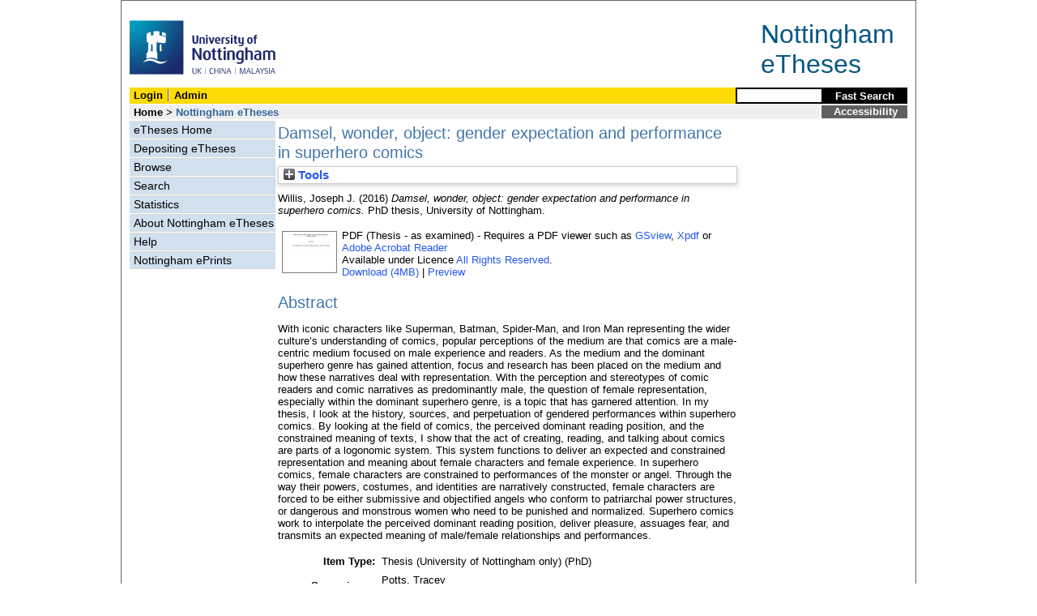

--- FILE ---
content_type: text/html; charset=utf-8
request_url: https://eprints.nottingham.ac.uk/32993/
body_size: 32538
content:
<!DOCTYPE html>
<html xmlns="http://www.w3.org/1999/xhtml">
  <head>
    <title> Damsel, wonder, object: gender expectation and performance in superhero comics  - Nottingham ePrints</title>
<!-- force IE not to use compatibility mode -->
<meta http-equiv="X-UA-Compatible" content="IE=edge" />
    <meta http-equiv="Content-Type" content="text/html; charset=utf-8" />
    <meta name="description" content="" />
    <link href="/style/master_interface.css" type="text/css" rel="stylesheet" id="sctInternalStyle" />
    <link href="/style/custom_interface.css" type="text/css" rel="stylesheet" id="sctInternalStyle" />
    <link href="/style/content-layout.css" type="text/css" rel="stylesheet" id="sctInternalStyle" />
    <link href="/style/print.css" type="text/css" rel="stylesheet" media="print" id="sctInternalStyle" />
    <style type="text/css" media="screen">@import url(https://eprints.nottingham.ac.uk/style/sherpa-screen.css);</style>
    <style type="text/css" media="print">@import url(https://eprints.nottingham.ac.uk/style/sherpa-print.css);</style>
    <link rel="icon" href="/images/favicon.ico" type="image/x-icon" />
    <link rel="shortcut icon" href="/images/favicon.ico" type="image/x-icon" />
    <link rel="Top" href="https://eprints.nottingham.ac.uk/" />
    <link rel="Search" href="https://eprints.nottingham.ac.uk/cgi/search_t" />
    <meta name="eprints.eprintid" content="32993" />
<meta name="eprints.rev_number" content="35" />
<meta name="eprints.userid" content="10867" />
<meta name="eprints.dir" content="disk0/00/03/29/93" />
<meta name="eprints.datestamp" content="2016-07-21 14:09:24" />
<meta name="eprints.lastmod" content="2025-02-28 13:25:56" />
<meta name="eprints.status_changed" content="2016-07-21 14:09:24" />
<meta name="eprints.type" content="ethesis" />
<meta name="eprints.metadata_visibility" content="show" />
<meta name="eprints.creators_name" content="Willis, Joseph J." />
<meta name="eprints.creators_id" content="will6457@gmail.com" />
<meta name="eprints.title" content="Damsel, wonder, object: gender expectation and performance in superhero comics" />
<meta name="eprints.keywords" content="Superhero comics, gender, performance" />
<meta name="eprints.suggestions" content="Corrected thesis sent to I.E for approval. CLW 27/04/2016" />
<meta name="eprints.abstract" content="With iconic characters like Superman, Batman, Spider-Man, and Iron Man representing the wider culture’s understanding of comics, popular perceptions of the medium are that comics are a male-centric medium focused on male experience and readers. As the medium and the dominant superhero genre has gained attention, focus and research has been placed on the medium and how these narratives deal with representation. With the perception and stereotypes of comic readers and comic narratives as predominantly male, the question of female representation, especially within the dominant superhero genre, is a topic that has garnered attention. In my thesis, I look at the history, sources, and perpetuation of gendered performances within superhero comics. By looking at the field of comics, the perceived dominant reading position, and the constrained meaning of texts, I show that the act of creating, reading, and talking about comics are parts of a logonomic system. This system functions to deliver an expected and constrained representation and meaning about female characters and female experience. In superhero comics, female characters are constrained to performances of the monster or angel. Through the way their powers, costumes, and identities are narratively constructed, female characters are forced to be either submissive and objectified angels who conform to patriarchal power structures, or dangerous and monstrous women who need to be punished and normalized. Superhero comics work to interpolate the perceived dominant reading position, deliver pleasure, assuages fear, and transmits an expected meaning of male/female relationships and performances." />
<meta name="eprints.date" content="2016-07-20" />
<meta name="eprints.date_type" content="award_date" />
<meta name="eprints.eth_divisions" content="e_Arts_ModernLang" />
<meta name="eprints.eth_subjects" content="PN" />
<meta name="eprints.supervisors_name" content="Potts, Tracey" />
<meta name="eprints.supervisors_name" content="Goffey, Andrew" />
<meta name="eprints.full_text_status" content="public" />
<meta name="eprints.institution" content="University of Nottingham" />
<meta name="eprints.thesis_type" content="PhD" />
<meta name="eprints.eprint_status" content="archive" />
<meta name="eprints.dates_date_type" content="accepted" />
<meta name="eprints.dates_date_type" content="published" />
<meta name="eprints.hoa_exclude" content="FALSE" />
<meta name="eprints.citation" content="  Willis, Joseph J.  (2016) Damsel, wonder, object: gender expectation and performance in superhero comics.  PhD thesis, University of Nottingham.   " />
<meta name="eprints.document_url" content="https://eprints.nottingham.ac.uk/32993/1/Gender%20Expectation%20and%20Performance%20in%20Superhero%20Comics.pdf" />
<link rel="schema.DC" href="http://purl.org/DC/elements/1.0/" />
<meta name="DC.relation" content="https://eprints.nottingham.ac.uk/32993/" />
<meta name="DC.title" content="Damsel, wonder, object: gender expectation and performance in superhero comics" />
<meta name="DC.creator" content="Willis, Joseph J." />
<meta name="DC.description" content="With iconic characters like Superman, Batman, Spider-Man, and Iron Man representing the wider culture’s understanding of comics, popular perceptions of the medium are that comics are a male-centric medium focused on male experience and readers. As the medium and the dominant superhero genre has gained attention, focus and research has been placed on the medium and how these narratives deal with representation. With the perception and stereotypes of comic readers and comic narratives as predominantly male, the question of female representation, especially within the dominant superhero genre, is a topic that has garnered attention. In my thesis, I look at the history, sources, and perpetuation of gendered performances within superhero comics. By looking at the field of comics, the perceived dominant reading position, and the constrained meaning of texts, I show that the act of creating, reading, and talking about comics are parts of a logonomic system. This system functions to deliver an expected and constrained representation and meaning about female characters and female experience. In superhero comics, female characters are constrained to performances of the monster or angel. Through the way their powers, costumes, and identities are narratively constructed, female characters are forced to be either submissive and objectified angels who conform to patriarchal power structures, or dangerous and monstrous women who need to be punished and normalized. Superhero comics work to interpolate the perceived dominant reading position, deliver pleasure, assuages fear, and transmits an expected meaning of male/female relationships and performances." />
<meta name="DC.date" content="2016-07-20" />
<meta name="DC.type" content="Thesis (University of Nottingham only)" />
<meta name="DC.type" content="NonPeerReviewed" />
<meta name="DC.format" content="application/pdf" />
<meta name="DC.language" content="en" />
<meta name="DC.rights" content="arr" />
<meta name="DC.identifier" content="https://eprints.nottingham.ac.uk/32993/1/Gender%20Expectation%20and%20Performance%20in%20Superhero%20Comics.pdf" />
<meta name="DC.identifier" content="  Willis, Joseph J.  (2016) Damsel, wonder, object: gender expectation and performance in superhero comics.  PhD thesis, University of Nottingham.   " />
<meta name="DC.subject" content="Superhero comics" />
<meta name="DC.subject" content="gender" />
<meta name="DC.subject" content="performance" />
<!-- Highwire Press meta tags -->
<meta name="citation_title" content="Damsel, wonder, object: gender expectation and performance in superhero comics" />
<meta name="citation_author" content="Willis, Joseph J." />
<meta name="citation_online_date" content="2016/07/21" />
<meta name="citation_technical_report_institution" content="University of Nottingham" />
<meta name="citation_pdf_url" content="https://eprints.nottingham.ac.uk/32993/1/Gender%20Expectation%20and%20Performance%20in%20Superhero%20Comics.pdf" />
<meta name="citation_date" content="2016/07/21" />
<meta name="citation_abstract" content="With iconic characters like Superman, Batman, Spider-Man, and Iron Man representing the wider culture’s understanding of comics, popular perceptions of the medium are that comics are a male-centric medium focused on male experience and readers. As the medium and the dominant superhero genre has gained attention, focus and research has been placed on the medium and how these narratives deal with representation. With the perception and stereotypes of comic readers and comic narratives as predominantly male, the question of female representation, especially within the dominant superhero genre, is a topic that has garnered attention. In my thesis, I look at the history, sources, and perpetuation of gendered performances within superhero comics. By looking at the field of comics, the perceived dominant reading position, and the constrained meaning of texts, I show that the act of creating, reading, and talking about comics are parts of a logonomic system. This system functions to deliver an expected and constrained representation and meaning about female characters and female experience. In superhero comics, female characters are constrained to performances of the monster or angel. Through the way their powers, costumes, and identities are narratively constructed, female characters are forced to be either submissive and objectified angels who conform to patriarchal power structures, or dangerous and monstrous women who need to be punished and normalized. Superhero comics work to interpolate the perceived dominant reading position, deliver pleasure, assuages fear, and transmits an expected meaning of male/female relationships and performances." />
<meta name="citation_language" content="en" />
<meta name="citation_keywords" content="Superhero comics; gender; performance" />
<!-- PRISM meta tags -->
<link rel="schema.prism" href="https://www.w3.org/submissions/2020/SUBM-prism-20200910/" />
<meta name="prism.dateReceived" content="2016-07-21T14:09:24" />
<meta name="prism.modificationDate" content="2025-02-28T13:25:56" />
<meta name="prism.keyword" content="Superhero comics" />
<meta name="prism.keyword" content="gender" />
<meta name="prism.keyword" content="performance" />
<link rel="canonical" href="https://eprints.nottingham.ac.uk/32993/" />
<link rel="alternate" type="text/plain" title="RefWorks" href="https://eprints.nottingham.ac.uk/cgi/export/eprint/32993/RefWorks/nott-eprint-32993.ref" />
<link rel="alternate" type="application/vnd.eprints.data+xml; charset=utf-8" title="EP3 XML" href="https://eprints.nottingham.ac.uk/cgi/export/eprint/32993/XML/nott-eprint-32993.xml" />
<link rel="alternate" type="text/n3" title="RDF+N3" href="https://eprints.nottingham.ac.uk/cgi/export/eprint/32993/RDFN3/nott-eprint-32993.n3" />
<link rel="alternate" type="text/xml; charset=utf-8" title="MODS" href="https://eprints.nottingham.ac.uk/cgi/export/eprint/32993/MODS/nott-eprint-32993.xml" />
<link rel="alternate" type="text/csv; charset=utf-8" title="Multiline CSV" href="https://eprints.nottingham.ac.uk/cgi/export/eprint/32993/CSV/nott-eprint-32993.csv" />
<link rel="alternate" type="text/plain; charset=utf-8" title="BibTeX" href="https://eprints.nottingham.ac.uk/cgi/export/eprint/32993/BibTeX/nott-eprint-32993.bib" />
<link rel="alternate" type="text/html; charset=utf-8" title="HTML Citation" href="https://eprints.nottingham.ac.uk/cgi/export/eprint/32993/HTML/nott-eprint-32993.html" />
<link rel="alternate" type="application/json; charset=utf-8" title="JSON" href="https://eprints.nottingham.ac.uk/cgi/export/eprint/32993/JSON/nott-eprint-32993.js" />
<link rel="alternate" type="text/xml; charset=utf-8" title="RIOXX2 XML" href="https://eprints.nottingham.ac.uk/cgi/export/eprint/32993/RIOXX2/nott-eprint-32993.xml" />
<link rel="alternate" type="text/plain; charset=utf-8" title="Dublin Core" href="https://eprints.nottingham.ac.uk/cgi/export/eprint/32993/DC/nott-eprint-32993.txt" />
<link rel="alternate" type="text/plain; charset=utf-8" title="ASCII Citation" href="https://eprints.nottingham.ac.uk/cgi/export/eprint/32993/Text/nott-eprint-32993.txt" />
<link rel="alternate" type="text/plain; charset=utf-8" title="EndNote" href="https://eprints.nottingham.ac.uk/cgi/export/eprint/32993/EndNote/nott-eprint-32993.enw" />
<link rel="alternate" type="text/plain; charset=utf-8" title="Simple Metadata" href="https://eprints.nottingham.ac.uk/cgi/export/eprint/32993/Simple/nott-eprint-32993.txt" />
<link rel="alternate" type="text/xml; charset=utf-8" title="MPEG-21 DIDL" href="https://eprints.nottingham.ac.uk/cgi/export/eprint/32993/DIDL/nott-eprint-32993.xml" />
<link rel="alternate" type="text/xml; charset=utf-8" title="METS" href="https://eprints.nottingham.ac.uk/cgi/export/eprint/32993/METS/nott-eprint-32993.xml" />
<link rel="alternate" type="application/rdf+xml" title="RDF+XML" href="https://eprints.nottingham.ac.uk/cgi/export/eprint/32993/RDFXML/nott-eprint-32993.rdf" />
<link rel="alternate" type="text/plain" title="Refer" href="https://eprints.nottingham.ac.uk/cgi/export/eprint/32993/Refer/nott-eprint-32993.refer" />
<link rel="alternate" type="text/xml; charset=utf-8" title="OpenURL ContextObject" href="https://eprints.nottingham.ac.uk/cgi/export/eprint/32993/ContextObject/nott-eprint-32993.xml" />
<link rel="alternate" type="text/plain" title="RDF+N-Triples" href="https://eprints.nottingham.ac.uk/cgi/export/eprint/32993/RDFNT/nott-eprint-32993.nt" />
<link rel="alternate" type="text/plain" title="Reference Manager" href="https://eprints.nottingham.ac.uk/cgi/export/eprint/32993/RIS/nott-eprint-32993.ris" />
<link rel="alternate" type="text/plain; charset=utf-8" title="OpenURL ContextObject in Span" href="https://eprints.nottingham.ac.uk/cgi/export/eprint/32993/COinS/nott-eprint-32993.txt" />
<link href="https://eprints.nottingham.ac.uk/" rel="Top" />
    <link href="https://eprints.nottingham.ac.uk/sword-app/servicedocument" rel="Sword" />
    <link href="https://eprints.nottingham.ac.uk/id/contents" rel="SwordDeposit" />
    <link type="text/html" href="https://eprints.nottingham.ac.uk/cgi/search" rel="Search" />
    <link type="application/opensearchdescription+xml" href="https://eprints.nottingham.ac.uk/cgi/opensearchdescription" rel="Search" title="Nottingham ePrints" />
    <script type="text/javascript">
// <![CDATA[
var eprints_http_root = "https://eprints.nottingham.ac.uk";
var eprints_http_cgiroot = "https://eprints.nottingham.ac.uk/cgi";
var eprints_oai_archive_id = "eprints.nottingham.ac.uk";
var eprints_logged_in = false;
var eprints_staff_logged_in = false;
var eprints_lang_id = "en";
// ]]></script>
    <style type="text/css">.ep_logged_in { display: none }</style>
    <link type="text/css" href="/style/auto-3.4.6.css" rel="stylesheet" />
    <script type="text/javascript" src="/javascript/auto-3.4.6.js">
//padder
</script>
    <!--[if lte IE 6]>
        <link rel="stylesheet" type="text/css" href="/style/ie6.css" />
   <![endif]-->
    <meta content="EPrints 3.4.6" name="Generator" />
    <meta http-equiv="Content-Type" content="text/html; charset=UTF-8" />
    <meta http-equiv="Content-Language" content="en" />
    
  </head>
  <body bgcolor="#ffffff" text="#000000">
  <div id="page-frame">
    <!-- Start Page Frame -->
    <div id="skip"><a href="#content">Skip Navigation</a></div>
    <div class="ep_noprint"><noscript><style type="text/css">@import url(https://eprints.nottingham.ac.uk/style/nojs.css);</style></noscript></div>
    
      <!-- Banner Start -->
      <div id="banner"><div id="bannertitle" style="font-size: 24pt; float: right; padding-top:0.4em; padding-right: 0.5em; margin-top: 0;"><a href="https://eprints.nottingham.ac.uk/"><font color="#085684">Nottingham<br />eTheses</font></a></div><a href="http://www.nottingham.ac.uk" title="University of Nottingham"><img src="/images/University_of_Nottingham.svg" alt="The University of Nottingham Homepage" width="180" height="95" border="0" /></a></div>
      <!-- Banner End -->
      <div id="first-bar">
        <div id="school-name"><h1><b><ul class="ep_tm_key_tools" id="ep_tm_menu_tools"><li class="ep_tm_key_tools_item"><a class="ep_tm_key_tools_item_link" href="/cgi/users/home">Login</a></li><li class="ep_tm_key_tools_item"><a class="ep_tm_key_tools_item_link" href="/cgi/users/home?screen=Admin">Admin</a></li></ul></b></h1></div>
        <div id="search">
          <!-- search component -->
          <form method="get" accept-charset="utf-8" action="/cgi/facet/archive/simple2_t" style="display:inline">
            <input class="search-box" accept-charset="utf-8" size="20" type="text" name="q" id="simpleQuerytext" title="Search for a title, author or supervisor" />
            <input class="btnG" value="Fast Search" type="submit" name="_action_search" id="simpleQueryButton" title="Search for a title, author or supervisor" />
            <input type="hidden" name="_order" value="bytitle" />
            <input type="hidden" name="basic_srchtype" value="ALL" />
            <input type="hidden" name="_satisfyall" value="ALL" />
          </form>
          <!--<script type="text/javascript">
          (document.getElementById("simpleQueryButton")).addEventListener('click', function () {
              var SQT = document.getElementById('simpleQuerytext');
              SQT.value = ('title:(' + SQT.value + ') OR creators_name:(' + SQT.value + ') OR supervisors_name:(' + SQT.value + ')');
          });
          </script>-->
		  <!-- // search component -->
        </div>
      </div>  
	  <div id="second-bar">
        <div id="bread-crumbs"><a href="http://www.nottingham.ac.uk/library/index.aspx" title="Libraries - The University of Nottingham">Home</a> &gt;
		  <span id="here">Nottingham eTheses</span></div>
        <div id="portal"><a href="https://www.nottingham.ac.uk/utilities/accessibility/eprints.aspx" target="_blank">Accessibility</a></div>
      </div>  
      <div id="layout-container">
        <!-- Start Layout Container - prevents footer overlap -->
    <div id="functional">
	  <!-- Start Functional (left) Column -->
      <div id="navigation">
        <div id="sctNavSource" style="display:none"></div> 
        <ul id="section_link" class="navigation">
          <li><a href="/etheses/">eTheses Home</a></li>
          <li><a href="https://eprints.nottingham.ac.uk/etheses/deposit.html">Depositing eTheses</a></li>
          <li><a href="https://eprints.nottingham.ac.uk/view_t/">Browse</a></li>
          <li><a href="https://eprints.nottingham.ac.uk/cgi/search/advanced_t">Search</a></li>
          <li><a href="https://eprints.nottingham.ac.uk/cgi/stats/report/type/ethesis">Statistics</a></li>
          <li><a href="https://eprints.nottingham.ac.uk/etheses/information.html">About Nottingham eTheses</a></li>
          <li><a href="https://eprints.nottingham.ac.uk/etheses/help/">Help</a></li>
          <li><a href="https://eprints.nottingham.ac.uk/">Nottingham ePrints</a></li>
		</ul> 
      </div>
      <!-- End Functional (Left) Column -->
    </div>
    <!-- Start Content Area (right) Column -->
    <a name="content"></a>
    <div id="content-layout_style-1">
	  <!-- default layout -->
      <div id="content">
	    <!-- referencing div, include even if one-column) -->
        <div id="column-1">
		  <!-- Required column -->

          <div align="center">
            <!-- Main EPrints Content -->
			
            <table><tr><td align="left">
              <h2>

Damsel, wonder, object: gender expectation and performance in superhero comics

</h2>
              <div class="ep_summary_content"><div class="ep_summary_content_top"><div class="ep_summary_box ep_plugin_summary_box_tools" id="ep_summary_box_1"><div class="ep_summary_box_title"><div class="ep_no_js">Tools</div><div class="ep_only_js" id="ep_summary_box_1_colbar" style="display: none"><a onclick="EPJS_blur(event); EPJS_toggleSlideScroll('ep_summary_box_1_content',true,'ep_summary_box_1');EPJS_toggle('ep_summary_box_1_colbar',true);EPJS_toggle('ep_summary_box_1_bar',false);return false" class="ep_box_collapse_link" href="#"><img border="0" src="/style/images/minus.png" alt="-" /> Tools</a></div><div class="ep_only_js" id="ep_summary_box_1_bar"><a onclick="EPJS_blur(event); EPJS_toggleSlideScroll('ep_summary_box_1_content',false,'ep_summary_box_1');EPJS_toggle('ep_summary_box_1_colbar',false);EPJS_toggle('ep_summary_box_1_bar',true);return false" class="ep_box_collapse_link" href="#"><img border="0" src="/style/images/plus.png" alt="+" /> Tools</a></div></div><div class="ep_summary_box_body" id="ep_summary_box_1_content" style="display: none"><div id="ep_summary_box_1_content_inner"><div class="ep_block" style="margin-bottom: 1em"><form method="get" accept-charset="utf-8" action="https://eprints.nottingham.ac.uk/cgi/export_redirect">
  <input value="32993" type="hidden" name="eprintid" id="eprintid" />
  <select name="format" aria-labelledby="box_tools_export_button">
    <option value="RefWorks">RefWorks</option>
    <option value="XML">EP3 XML</option>
    <option value="RDFN3">RDF+N3</option>
    <option value="MODS">MODS</option>
    <option value="CSV">Multiline CSV</option>
    <option value="BibTeX">BibTeX</option>
    <option value="HTML">HTML Citation</option>
    <option value="JSON">JSON</option>
    <option value="RIOXX2">RIOXX2 XML</option>
    <option value="DC">Dublin Core</option>
    <option value="Text">ASCII Citation</option>
    <option value="EndNote">EndNote</option>
    <option value="Simple">Simple Metadata</option>
    <option value="DIDL">MPEG-21 DIDL</option>
    <option value="METS">METS</option>
    <option value="RDFXML">RDF+XML</option>
    <option value="Refer">Refer</option>
    <option value="ContextObject">OpenURL ContextObject</option>
    <option value="RDFNT">RDF+N-Triples</option>
    <option value="RIS">Reference Manager</option>
    <option value="COinS">OpenURL ContextObject in Span</option>
  </select>
  <input value="Export" type="submit" class="ep_form_action_button" id="box_tools_export_button" />
</form></div><div class="addtoany_share_buttons"><a target="_blank" href="https://www.addtoany.com/share?linkurl=https://eprints.nottingham.ac.uk/id/eprint/32993&amp;title=Damsel, wonder, object: gender expectation and performance in superhero comics"><img class="ep_form_action_button" alt="Add to Any" src="/images/shareicon/a2a.svg" /></a><a target="_blank" href="https://www.addtoany.com/add_to/twitter?linkurl=https://eprints.nottingham.ac.uk/id/eprint/32993&amp;linkname=Damsel, wonder, object: gender expectation and performance in superhero comics"><img class="ep_form_action_button" alt="Add to Twitter" src="/images/shareicon/twitter.svg" /></a><a target="_blank" href="https://www.addtoany.com/add_to/facebook?linkurl=https://eprints.nottingham.ac.uk/id/eprint/32993&amp;linkname=Damsel, wonder, object: gender expectation and performance in superhero comics"><img class="ep_form_action_button" alt="Add to Facebook" src="/images/shareicon/facebook.svg" /></a><a target="_blank" href="https://www.addtoany.com/add_to/linkedin?linkurl=https://eprints.nottingham.ac.uk/id/eprint/32993&amp;linkname=Damsel, wonder, object: gender expectation and performance in superhero comics"><img class="ep_form_action_button" alt="Add to Linkedin" src="/images/shareicon/linkedin.svg" /></a><a target="_blank" href="https://www.addtoany.com/add_to/pinterest?linkurl=https://eprints.nottingham.ac.uk/id/eprint/32993&amp;linkname=Damsel, wonder, object: gender expectation and performance in superhero comics"><img class="ep_form_action_button" alt="Add to Pinterest" src="/images/shareicon/pinterest.svg" /></a><a target="_blank" href="https://www.addtoany.com/add_to/email?linkurl=https://eprints.nottingham.ac.uk/id/eprint/32993&amp;linkname=Damsel, wonder, object: gender expectation and performance in superhero comics"><img class="ep_form_action_button" alt="Add to Email" src="/images/shareicon/email.svg" /></a></div></div></div></div></div><div class="ep_summary_content_left"></div><div class="ep_summary_content_right"></div><div class="ep_summary_content_main">

  <p style="margin-bottom: 1em">
    


    <span class="person_name">Willis, Joseph J.</span>
  

(2016)


<em>Damsel, wonder, object: gender expectation and performance in superhero comics.</em>


    PhD thesis, University of Nottingham.
  




  </p>

  

  

  

    
  
    
      
      <table>
        
          <tr>
            <td valign="top" align="right">
              
              
		  <a class="ep_document_link" onfocus="EPJS_ShowPreview( event, 'doc_preview_177818', 'right' );" onblur="EPJS_HidePreview( event, 'doc_preview_177818', 'right' );" onmouseout="EPJS_HidePreview( event, 'doc_preview_177818', 'right' );" onmouseover="EPJS_ShowPreview( event, 'doc_preview_177818', 'right' );" href="https://eprints.nottingham.ac.uk/32993/1/Gender%20Expectation%20and%20Performance%20in%20Superhero%20Comics.pdf"><img border="0" class="ep_doc_icon" title="Gender Expectation and Performance in Superhero Comics.pdf" src="https://eprints.nottingham.ac.uk/32993/1.hassmallThumbnailVersion/Gender%20Expectation%20and%20Performance%20in%20Superhero%20Comics.pdf" alt="[thumbnail of Gender Expectation and Performance in Superhero Comics.pdf]" /></a><div class="ep_preview" id="doc_preview_177818"><div><div><span><img border="0" class="ep_preview_image" id="doc_preview_177818_img" src="https://eprints.nottingham.ac.uk/32993/1.haspreviewThumbnailVersion/Gender%20Expectation%20and%20Performance%20in%20Superhero%20Comics.pdf" alt="" /><div class="ep_preview_title">Preview</div></span></div></div></div>
                
            </td>    
            <td valign="top">
              

<!-- document citation  -->


<span class="ep_document_citation">
PDF
 (Thesis - as examined)
</span>


 - Requires a PDF viewer such as <a href="http://www.cs.wisc.edu/~ghost/gsview/index.htm">GSview</a>, <a href="http://www.foolabs.com/xpdf/download.html">Xpdf</a> or <a href="http://www.adobe.com/products/acrobat/">Adobe Acrobat Reader</a>

<br />
              
              
                      Available under Licence <a href="https://copyrightalliance.org/faqs/what-is-all-rights-reserved/">All Rights Reserved</a>.<br />
              
              
			<a href="https://eprints.nottingham.ac.uk/32993/1/Gender%20Expectation%20and%20Performance%20in%20Superhero%20Comics.pdf" class="ep_document_link">Download (4MB)</a>
			  
			  | <a rel="lightbox[docs] nofollow" href="https://eprints.nottingham.ac.uk/32993/1.haslightboxThumbnailVersion/Gender%20Expectation%20and%20Performance%20in%20Superhero%20Comics.pdf">Preview</a>
			  
              
              
              <ul>
              
              </ul>
            </td>
          </tr>
        
      </table>
    

  

  

  
    <h2>Abstract</h2>
    <p style="text-align: left; margin: 1em auto 0em auto">With iconic characters like Superman, Batman, Spider-Man, and Iron Man representing the wider culture’s understanding of comics, popular perceptions of the medium are that comics are a male-centric medium focused on male experience and readers. As the medium and the dominant superhero genre has gained attention, focus and research has been placed on the medium and how these narratives deal with representation. With the perception and stereotypes of comic readers and comic narratives as predominantly male, the question of female representation, especially within the dominant superhero genre, is a topic that has garnered attention. In my thesis, I look at the history, sources, and perpetuation of gendered performances within superhero comics. By looking at the field of comics, the perceived dominant reading position, and the constrained meaning of texts, I show that the act of creating, reading, and talking about comics are parts of a logonomic system. This system functions to deliver an expected and constrained representation and meaning about female characters and female experience. In superhero comics, female characters are constrained to performances of the monster or angel. Through the way their powers, costumes, and identities are narratively constructed, female characters are forced to be either submissive and objectified angels who conform to patriarchal power structures, or dangerous and monstrous women who need to be punished and normalized. Superhero comics work to interpolate the perceived dominant reading position, deliver pleasure, assuages fear, and transmits an expected meaning of male/female relationships and performances.</p>
  

  <table style="margin-bottom: 1em; margin-top: 1em;" cellpadding="3">
    <tr>
      <th align="right">Item Type:</th>
      <td>
        Thesis (University of Nottingham only)
        
        
        (PhD)
      </td>
    </tr>
    




    
      
    
      
        <tr>
          <th align="right">Supervisors:</th>
          <td valign="bottom">Potts, Tracey<br />Goffey, Andrew</td>
        </tr>
      
    
      
    
      
    
      
        <tr>
          <th align="right">Keywords:</th>
          <td valign="bottom">Superhero comics, gender, performance</td>
        </tr>
      
    
      
        <tr>
          <th align="right">Subjects:</th>
          <td valign="bottom"><a href="https://eprints.nottingham.ac.uk/view/subject_t/P.html">P Language and literature</a> &gt; <a href="https://eprints.nottingham.ac.uk/view/subject_t/PN.html">PN Literature (General)</a></td>
        </tr>
      
    
      
        <tr>
          <th align="right">Faculties/Schools:</th>
          <td valign="bottom">UK Campuses &gt; Faculty of Arts &gt; School of Cultures, Languages and Area Studies</td>
        </tr>
      
    
      
    
      
        <tr>
          <th align="right">Item ID:</th>
          <td valign="bottom">32993</td>
        </tr>
      
    
      
        <tr>
          <th align="right">Depositing User:</th>
          <td valign="bottom">

<a href="https://eprints.nottingham.ac.uk/cgi/users/home?screen=User::View&amp;userid=10867"><span class="ep_name_citation"><span class="person_name">Willis, Joseph</span></span></a>

</td>
        </tr>
      
    
      
        <tr>
          <th align="right">Date Deposited:</th>
          <td valign="bottom">21 Jul 2016 14:09</td>
        </tr>
      
    
      
        <tr>
          <th align="right">Last Modified:</th>
          <td valign="bottom">28 Feb 2025 13:25</td>
        </tr>
      
    

    <tr>
      <th align="right">URI:</th>
      <td valign="top"><a href="https://eprints.nottingham.ac.uk/id/eprint/32993">https://eprints.nottingham.ac.uk/id/eprint/32993</a></td>
    </tr>
  </table>
  
  

  
  

  
    <h3>Actions (Archive Staff Only)</h3>
    <table class="ep_summary_page_actions">
    
      <tr>
        <td><a href="/cgi/users/home?screen=EPrint%3A%3AView&amp;eprintid=32993"><img role="button" class="ep_form_action_icon" title="Edit View button" alt="Edit View" src="/style/images/action_view.png" /></a></td>
        <td>Edit View</td>
      </tr>
    
    </table>
  

</div><div class="ep_summary_content_bottom"></div><div class="ep_summary_content_after"></div></div>
            </td></tr></table>
            <!-- End Main EPrints Content -->
          </div>

		  <!-- End Required column -->
        </div>
        <!-- End Content -->
      </div>
    </div>
    <!-- End Content Area (Right) Column-->
  </div>
  <!-- End Layout Container -->

  <div id="footer">
    <!-- Start Footer -->
    <!--<hr width="90%" size="2" id="bar" />-->
    <!--<a href="http://www.nottingham.ac.uk/utilities/copyright.aspx">Copyright</a>  |  <a href="http://www.nottingham.ac.uk/utilities/website-terms-of-use.aspx">Terms and Conditions</a>  | <a href="http://www.nottingham.ac.uk/utilities/privacy.aspx">Privacy</a>  |  <a href="http://www.nottingham.ac.uk/utilities/accessibility/accessibility.aspx">Accessibility</a>-->  
    <!-- End Footer -->
  </div>

    <!-- End Page Frame -->
  </div>
  </body>
</html>